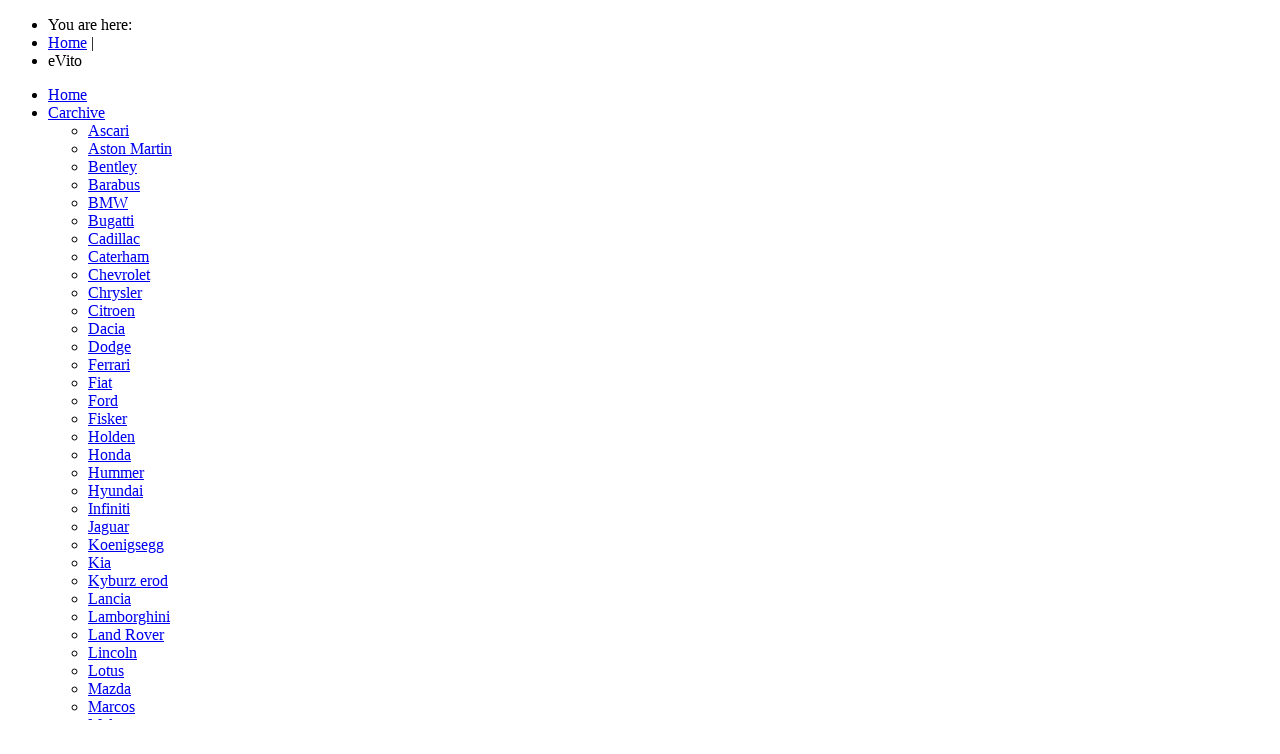

--- FILE ---
content_type: text/html; charset=utf-8
request_url: https://planetauto.co.uk/index.php/component/tags/tag/evito
body_size: 7626
content:
<!doctype html>
<html xml:lang="en-gb" lang="en-gb" >
<head>
  <!-- Google tag (gtag.js) -->
<script async src="https://www.googletagmanager.com/gtag/js?id=G-6J0EJ1C5N2"></script>
<script>
  window.dataLayer = window.dataLayer || [];
  function gtag(){dataLayer.push(arguments);}
  gtag('js', new Date());

  gtag('config', 'G-6J0EJ1C5N2');
</script>

		<meta name="viewport" content="width=device-width, initial-scale=1.0">
		
    <base href="https://planetauto.co.uk/index.php/component/tags/tag/evito" />
	<meta http-equiv="content-type" content="text/html; charset=utf-8" />
	<meta name="keywords" content="new car reviews, car review videos, car shows, car news, automotive, planet auto, car shows 2014, uk car shows, auto, car blog, auto news, lifestyle cars, uk car spyshots, project golf, car news, classic cars" />
	<meta name="rights" content="Kameleon UK LLP T/A Planetauto 2005-2022" />
	<meta name="description" content="Planetauto | New Car Review Videos, Automotive News and Features" />
	<title>eVito</title>
	<link href="/index.php/component/tags/tag/evito?format=feed&amp;type=rss" rel="alternate" type="application/rss+xml" title="RSS 2.0" />
	<link href="/index.php/component/tags/tag/evito?format=feed&amp;type=atom" rel="alternate" type="application/atom+xml" title="Atom 1.0" />
	<link href="/favicon.ico" rel="shortcut icon" type="image/vnd.microsoft.icon" />
	<link href="/plugins/editors/jckeditor/typography/typography2.php" rel="stylesheet" type="text/css" media="null" attribs="[]" />
	<link href="/plugins/content/osyoutube/style.css" rel="stylesheet" type="text/css" />
	<link href="/media/jui/css/chosen.css?6887682b146c9d248c051fd418fbacfb" rel="stylesheet" type="text/css" />
	<link href="/plugins/system/jce/css/content.css?badb4208be409b1335b815dde676300e" rel="stylesheet" type="text/css" />
	<link href="/templates/gantry/css-compiled/menu-edfa8312d3a52c76a48c520b0098c3f8.css" rel="stylesheet" type="text/css" />
	<link href="/libraries/gantry/css/grid-responsive.css" rel="stylesheet" type="text/css" />
	<link href="/templates/gantry/css-compiled/bootstrap.css" rel="stylesheet" type="text/css" />
	<link href="/templates/gantry/css-compiled/master-9bbb7b22577665cbaef9b512ed0699cd.css" rel="stylesheet" type="text/css" />
	<link href="/templates/gantry/css-compiled/mediaqueries.css" rel="stylesheet" type="text/css" />
	<link href="/templates/gantry/css/gantry-custom.css" rel="stylesheet" type="text/css" />
	<link href="https://planetauto.co.uk/media/plg_sketchcookies/stylesheets/styles.css" rel="stylesheet" type="text/css" />
	<link href="/modules/mod_rokajaxsearch/css/rokajaxsearch.css" rel="stylesheet" type="text/css" />
	<link href="/modules/mod_rokajaxsearch/themes/light/rokajaxsearch-theme.css" rel="stylesheet" type="text/css" />
	<style type="text/css">
#rt-logo {background: url(/images/new_logo.png) 50% 0 no-repeat !important;}
#rt-logo {width: 300px;height: 68px;}

	</style>
	<script type="application/json" class="joomla-script-options new">{"csrf.token":"cd18002239b666276693e523e75f048d","system.paths":{"root":"","base":""}}</script>
	<script src="/media/system/js/core.js?6887682b146c9d248c051fd418fbacfb" type="text/javascript"></script>
	<script src="/media/jui/js/jquery.min.js?6887682b146c9d248c051fd418fbacfb" type="text/javascript"></script>
	<script src="/media/jui/js/jquery-noconflict.js?6887682b146c9d248c051fd418fbacfb" type="text/javascript"></script>
	<script src="/media/jui/js/jquery-migrate.min.js?6887682b146c9d248c051fd418fbacfb" type="text/javascript"></script>
	<script src="/media/jui/js/chosen.jquery.min.js?6887682b146c9d248c051fd418fbacfb" type="text/javascript"></script>
	<script src="/media/jui/js/bootstrap.min.js?6887682b146c9d248c051fd418fbacfb" type="text/javascript"></script>
	<script src="/media/system/js/mootools-core.js?6887682b146c9d248c051fd418fbacfb" type="text/javascript"></script>
	<script src="/media/system/js/mootools-more.js?6887682b146c9d248c051fd418fbacfb" type="text/javascript"></script>
	<script src="/libraries/gantry/js/browser-engines.js" type="text/javascript"></script>
	<script src="/templates/gantry/js/rokmediaqueries.js" type="text/javascript"></script>
	<script src="/modules/mod_roknavmenu/themes/default/js/rokmediaqueries.js" type="text/javascript"></script>
	<script src="/modules/mod_roknavmenu/themes/default/js/sidemenu.js" type="text/javascript"></script>
	<script src="https://planetauto.co.uk/media/plg_sketchcookies/scripts/general.min.js" type="text/javascript"></script>
	<script src="/modules/mod_rokajaxsearch/js/rokajaxsearch.js" type="text/javascript"></script>
	<script src="/plugins/system/antispambycleantalk/js/ct-functions.js?1769007275" type="text/javascript"></script>
	<script type="text/javascript">

	jQuery(function ($) {
		initChosen();
		$("body").on("subform-row-add", initChosen);

		function initChosen(event, container)
		{
			container = container || document;
			$(container).find("select").chosen({"disable_search_threshold":10,"search_contains":true,"allow_single_deselect":true,"placeholder_text_multiple":"Type or select some options","placeholder_text_single":"Select an option","no_results_text":"No results match"});
		}
	});
	
		var resetFilter = function() {
		document.getElementById('filter-search').value = '';
	}
jQuery(function($){ initPopovers(); $("body").on("subform-row-add", initPopovers); function initPopovers (event, container) { $(container || document).find(".hasPopover").popover({"html": true,"trigger": "hover focus","container": "body"});} });

window.cookieconsent_options = {"message":"Cookies help us in providing our services. By using our services, you agree that we use cookies.","dismiss":"OK","learnMore":"More information...","link":"","theme":false, "expiryDays":365};window.addEvent((window.webkit) ? 'load' : 'domready', function() {
				window.rokajaxsearch = new RokAjaxSearch({
					'results': 'Results',
					'close': '',
					'websearch': 0,
					'blogsearch': 0,
					'imagesearch': 0,
					'videosearch': 0,
					'imagesize': 'MEDIUM',
					'safesearch': 'MODERATE',
					'search': 'Search...',
					'readmore': 'Read more...',
					'noresults': 'No results',
					'advsearch': 'Advanced search',
					'page': 'Page',
					'page_of': 'of',
					'searchlink': 'https://planetauto.co.uk/index.php?option=com_search&amp;view=search&amp;tmpl=component',
					'advsearchlink': 'https://planetauto.co.uk/index.php?option=com_search&amp;view=search',
					'uribase': 'https://planetauto.co.uk/',
					'limit': '10',
					'perpage': '3',
					'ordering': 'newest',
					'phrase': 'any',
					'hidedivs': '',
					'includelink': 1,
					'viewall': 'View all results',
					'estimated': 'estimated',
					'showestimated': 1,
					'showpagination': 1,
					'showcategory': 1,
					'showreadmore': 1,
					'showdescription': 1
				});
			});var ct_joom25=false;ctSetCookie("ct_checkjs", "932302996", "0");
	</script>
      <script async src="https://pagead2.googlesyndication.com/pagead/js/adsbygoogle.js?client=ca-pub-8927472819862159"
     crossorigin="anonymous"></script>
    
</head>
<body  class="logo-type-custom headerstyle-dark font-family-helvetica font-size-is-default menu-type-dropdownmenu menu-dropdownmenu-position-header-b layout-mode-responsive col12">
        <header id="rt-top-surround">
      
						<div id="rt-header">
			<div class="rt-container">
				<div class="rt-grid-5 rt-alpha">
            <div class="rt-block logo-block">
            <a href="/" id="rt-logo"></a>
        </div>
        
           <div class="rt-block     padding: 8px 15px;
    margin: 0 0 20px;
    list-style: none;
    background-color: #f000;
    border-radius: 4px;">
           	<div class="module-surround">
	           		                	<div class="module-content">
	                		<div aria-label="BreadCrumbs" role="navigation">
	<ul itemscope itemtype="https://schema.org/BreadcrumbList" class="breadcrumb    padding: 8px 15px;
    margin: 0 0 20px;
    list-style: none;
    background-color: #f000;
    border-radius: 4px;">
					<li>
				You are here: &#160;
			</li>
		
						<li itemprop="itemListElement" itemscope itemtype="https://schema.org/ListItem">
											<a itemprop="item" href="/index.php" class="pathway"><span itemprop="name">Home</span></a>
					
											<span class="divider">
							|						</span>
										<meta itemprop="position" content="1">
				</li>
							<li itemprop="itemListElement" itemscope itemtype="https://schema.org/ListItem" class="active">
					<span itemprop="name">
						eVito					</span>
					<meta itemprop="position" content="2">
				</li>
				</ul>
</div>
	                	</div>
                	</div>
           </div>
	
</div>
<div class="rt-grid-4">
    	<div class="rt-block menu-block">
		<div class="gf-menu-device-container responsive-type-panel"></div>
<ul class="gf-menu l1 " >
                    <li class="item101" >

            <a class="item" href="/index.php"  >

                                Home                            </a>


                    </li>
                            <li class="item102 parent" >

            <a class="item" href="/index.php/cars"  >

                                Carchive                                <span class="border-fixer"></span>
                            </a>


            
                                    <div class="dropdown columns-1 " style="width:180px;">
                                                <div class="column col1"  style="width:180px;">
                            <ul class="l2">
                                                                                                                    <li class="item659" >

            <a class="item" href="/index.php/cars/ascari"  >

                                Ascari                            </a>


                    </li>
                                                                                                                                                                <li class="item104" >

            <a class="item" href="/index.php/cars/am"  >

                                Aston Martin                            </a>


                    </li>
                                                                                                                                                                <li class="item106" >

            <a class="item" href="/index.php/cars/bentley"  >

                                Bentley                            </a>


                    </li>
                                                                                                                                                                <li class="item239" >

            <a class="item" href="/index.php/cars/barabus"  >

                                Barabus                            </a>


                    </li>
                                                                                                                                                                <li class="item198" >

            <a class="item" href="/index.php/cars/bmw"  >

                                BMW                            </a>


                    </li>
                                                                                                                                                                <li class="item240" >

            <a class="item" href="/index.php/cars/bugatti"  >

                                Bugatti                            </a>


                    </li>
                                                                                                                                                                <li class="item199" >

            <a class="item" href="/index.php/cars/cadillac"  >

                                Cadillac                            </a>


                    </li>
                                                                                                                                                                <li class="item200" >

            <a class="item" href="/index.php/cars/caterham"  >

                                Caterham                            </a>


                    </li>
                                                                                                                                                                <li class="item201" >

            <a class="item" href="/index.php/cars/chevrolet"  >

                                Chevrolet                            </a>


                    </li>
                                                                                                                                                                <li class="item202" >

            <a class="item" href="/index.php/cars/chrysler"  >

                                Chrysler                            </a>


                    </li>
                                                                                                                                                                <li class="item203" >

            <a class="item" href="/index.php/cars/citroen"  >

                                Citroen                            </a>


                    </li>
                                                                                                                                                                <li class="item801" >

            <a class="item" href="/index.php/cars/dacia"  >

                                Dacia                            </a>


                    </li>
                                                                                                                                                                <li class="item263" >

            <a class="item" href="/index.php/cars/dodge"  >

                                Dodge                            </a>


                    </li>
                                                                                                                                                                <li class="item241" >

            <a class="item" href="/index.php/cars/ferrari"  >

                                Ferrari                            </a>


                    </li>
                                                                                                                                                                <li class="item204" >

            <a class="item" href="/index.php/cars/fiat"  >

                                Fiat                            </a>


                    </li>
                                                                                                                                                                <li class="item205" >

            <a class="item" href="/index.php/cars/ford"  >

                                Ford                            </a>


                    </li>
                                                                                                                                                                <li class="item266" >

            <a class="item" href="/index.php/cars/fisker"  >

                                Fisker                            </a>


                    </li>
                                                                                                                                                                <li class="item206" >

            <a class="item" href="/index.php/cars/holden"  >

                                Holden                            </a>


                    </li>
                                                                                                                                                                <li class="item207" >

            <a class="item" href="/index.php/cars/honda-acura"  >

                                Honda                            </a>


                    </li>
                                                                                                                                                                <li class="item208" >

            <a class="item" href="/index.php/cars/hummer"  >

                                Hummer                            </a>


                    </li>
                                                                                                                                                                <li class="item209" >

            <a class="item" href="/index.php/cars/hyundai"  >

                                Hyundai                            </a>


                    </li>
                                                                                                                                                                <li class="item210" >

            <a class="item" href="/index.php/cars/infiniti"  >

                                Infiniti                            </a>


                    </li>
                                                                                                                                                                <li class="item211" >

            <a class="item" href="/index.php/cars/jaguar"  >

                                Jaguar                            </a>


                    </li>
                                                                                                                                                                <li class="item242" >

            <a class="item" href="/index.php/cars/koenigsegg"  >

                                Koenigsegg                            </a>


                    </li>
                                                                                                                                                                <li class="item213" >

            <a class="item" href="/index.php/cars/kia"  >

                                Kia                            </a>


                    </li>
                                                                                                                                                                <li class="item802" >

            <a class="item" href="/index.php/cars/kyburz-erod"  >

                                Kyburz erod                            </a>


                    </li>
                                                                                                                                                                <li class="item214" >

            <a class="item" href="/index.php/cars/lancia"  >

                                Lancia                            </a>


                    </li>
                                                                                                                                                                <li class="item243" >

            <a class="item" href="/index.php/cars/lamborghini"  >

                                Lamborghini                            </a>


                    </li>
                                                                                                                                                                <li class="item215" >

            <a class="item" href="/index.php/cars/land-rover"  >

                                Land Rover                            </a>


                    </li>
                                                                                                                                                                <li class="item216" >

            <a class="item" href="/index.php/cars/lincoln"  >

                                Lincoln                            </a>


                    </li>
                                                                                                                                                                <li class="item244" >

            <a class="item" href="/index.php/cars/lotus"  >

                                Lotus                            </a>


                    </li>
                                                                                                                                                                <li class="item218" >

            <a class="item" href="/index.php/cars/mazda"  >

                                Mazda                            </a>


                    </li>
                                                                                                                                                                <li class="item217" >

            <a class="item" href="/index.php/cars/marcos"  >

                                Marcos                            </a>


                    </li>
                                                                                                                                                                <li class="item246" >

            <a class="item" href="/index.php/cars/mclaren"  >

                                Mclaren                            </a>


                    </li>
                                                                                                                                                                <li class="item226" >

            <a class="item" href="/index.php/cars/rover"  >

                                MG                            </a>


                    </li>
                                                                                                                                                                <li class="item220" >

            <a class="item" href="/index.php/cars/mini"  >

                                Mini                            </a>


                    </li>
                                                                                                                                                                <li class="item221" >

            <a class="item" href="/index.php/cars/mitsubishi"  >

                                Mitsubishi                            </a>


                    </li>
                                                                                                                                                                <li class="item247" >

            <a class="item" href="/index.php/cars/noble"  >

                                Noble                            </a>


                    </li>
                                                                                                                                                                <li class="item222" >

            <a class="item" href="/index.php/cars/nissan"  >

                                Nissan                            </a>


                    </li>
                                                                                                                                                                <li class="item223" >

            <a class="item" href="/index.php/cars/peugeot"  >

                                Peugeot                            </a>


                    </li>
                                                                                                                                                                <li class="item245" >

            <a class="item" href="/index.php/cars/maserati"  >

                                Maserati                            </a>


                    </li>
                                                                                                                                                                <li class="item219" >

            <a class="item" href="/index.php/cars/mercedes"  >

                                Mercedes                            </a>


                    </li>
                                                                                                                                                                <li class="item248" >

            <a class="item" href="/index.php/cars/pagani"  >

                                Pagani                            </a>


                    </li>
                                                                                                                                                                <li class="item224" >

            <a class="item" href="/index.php/cars/pontiac"  >

                                Pontiac                            </a>


                    </li>
                                                                                                                                                                <li class="item249" >

            <a class="item" href="/index.php/cars/porsche"  >

                                Porsche                            </a>


                    </li>
                                                                                                                                                                <li class="item225" >

            <a class="item" href="/index.php/cars/renault"  >

                                Renault                            </a>


                    </li>
                                                                                                                                                                <li class="item250" >

            <a class="item" href="/index.php/cars/rolls-royce"  >

                                Rolls Royce                            </a>


                    </li>
                                                                                                                                                                <li class="item227" >

            <a class="item" href="/index.php/cars/saab"  >

                                Saab                            </a>


                    </li>
                                                                                                                                                                <li class="item252" >

            <a class="item" href="/index.php/cars/saleen"  >

                                Saleen                            </a>


                    </li>
                                                                                                                                                                <li class="item228" >

            <a class="item" href="/index.php/cars/seat"  >

                                Seat                            </a>


                    </li>
                                                                                                                                                                <li class="item251" >

            <a class="item" href="/index.php/cars/shelby"  >

                                Shelby                            </a>


                    </li>
                                                                                                                                                                <li class="item229" >

            <a class="item" href="/index.php/cars/skoda"  >

                                Skoda                            </a>


                    </li>
                                                                                                                                                                <li class="item253" >

            <a class="item" href="/index.php/cars/spyker"  >

                                Spyker                            </a>


                    </li>
                                                                                                                                                                <li class="item232" >

            <a class="item" href="/index.php/cars/subaru"  >

                                Subaru                            </a>


                    </li>
                                                                                                                                                                <li class="item233" >

            <a class="item" href="/index.php/cars/suzuki"  >

                                Suzuki                            </a>


                    </li>
                                                                                                                                                                <li class="item658" >

            <a class="item" href="/index.php/cars/tesla"  >

                                Tesla                            </a>


                    </li>
                                                                                                                                                                <li class="item234" >

            <a class="item" href="/index.php/cars/toyota-lexus"  >

                                Toyota / Lexus                            </a>


                    </li>
                                                                                                                                                                <li class="item235" >

            <a class="item" href="/index.php/cars/vauxhall"  >

                                Vauxhall                            </a>


                    </li>
                                                                                                                                                                <li class="item236" >

            <a class="item" href="/index.php/cars/volkswagen"  >

                                Volkswagen                            </a>


                    </li>
                                                                                                                                                                <li class="item237" >

            <a class="item" href="/index.php/cars/volvo"  >

                                Volvo                            </a>


                    </li>
                                                                                                                                                                <li class="item874" >

            <a class="item" href="/index.php/cars/byd"  >

                                BYD                            </a>


                    </li>
                                                                                                        </ul>
                        </div>
                                            </div>

                                    </li>
                            <li class="item108 parent" >

            <a class="item" href="/index.php/features"  >

                                Features                                <span class="border-fixer"></span>
                            </a>


            
                                    <div class="dropdown columns-1 " style="width:180px;">
                                                <div class="column col1"  style="width:180px;">
                            <ul class="l2">
                                                                                                                    <li class="item434 parent" >

            <a class="item" href="/index.php/features/car-wall"  >

                                Latest                                <span class="border-fixer"></span>
                            </a>


            
                                    <div class="dropdown flyout columns-1 " style="width:180px;">
                                                <div class="column col1"  style="width:180px;">
                            <ul class="l3">
                                                                                                                    <li class="item453" >

            <a class="item" href="/index.php/features/car-wall/project-cars"  >

                                Project cars                            </a>


                    </li>
                                                                                                                                                                <li class="item421" >

            <a class="item" href="/index.php/features/car-wall/spy-shots"  >

                                Spy shots                            </a>


                    </li>
                                                                                                        </ul>
                        </div>
                                            </div>

                                    </li>
                                                                                                                                                                <li class="item118 parent" >

            <a class="item" href="/index.php/features/car-facts" target="_blank" >

                                Car Facts                                <span class="border-fixer"></span>
                            </a>


            
                                    <div class="dropdown flyout columns-1 " style="width:180px;">
                                                <div class="column col1"  style="width:180px;">
                            <ul class="l3">
                                                                                                                    <li class="item308" >

            <a class="item" href="/index.php/features/car-facts/fastest-cars"  >

                                Fastest Cars                            </a>


                    </li>
                                                                                                                                                                <li class="item309" >

            <a class="item" href="/index.php/features/car-facts/best-selling-cars"  >

                                Best selling cars                            </a>


                    </li>
                                                                                                                                                                <li class="item564" >

            <a class="item" href="/index.php/features/car-facts/fastest-cars-2016"  >

                                Fastest Cars 2016                            </a>


                    </li>
                                                                                                        </ul>
                        </div>
                                            </div>

                                    </li>
                                                                                                                                                                <li class="item264 parent" >

            <a class="item" href="/index.php/features/guides-info"  >

                                Guides &amp; Info                                <span class="border-fixer"></span>
                            </a>


            
                                    <div class="dropdown flyout columns-1 " style="width:180px;">
                                                <div class="column col1"  style="width:180px;">
                            <ul class="l3">
                                                                                                                    <li class="item307" >

            <a class="item" href="/index.php/features/guides-info/car-buying"  >

                                Car buying                            </a>


                    </li>
                                                                                                                                                                <li class="item310 parent" >

            <a class="item" href="/index.php/features/guides-info/importing-a-car"  >

                                Importing a car                                <span class="border-fixer"></span>
                            </a>


            
                                    <div class="dropdown flyout columns-1 " style="width:180px;">
                                                <div class="column col1"  style="width:180px;">
                            <ul class="l4">
                                                                                                                    <li class="item311" >

            <a class="item" href="/index.php/features/guides-info/importing-a-car/car-import-types"  >

                                Car import types                             </a>


                    </li>
                                                                                                                                                                <li class="item437" >

            <a class="item" href="/index.php/features/guides-info/importing-a-car/uk-car-import-guide"  >

                                UK car import guide                            </a>


                    </li>
                                                                                                                                                                <li class="item438" >

            <a class="item" href="/index.php/features/guides-info/importing-a-car/imports"  >

                                UK car import guide                            </a>


                    </li>
                                                                                                        </ul>
                        </div>
                                            </div>

                                    </li>
                                                                                                                                                                <li class="item109" >

            <a class="item" href="/index.php/features/guides-info/mot-check-list"  >

                                MOT Checklist                            </a>


                    </li>
                                                                                                                                                                <li class="item110" >

            <a class="item" href="/index.php/features/guides-info/driving-tips-advice"  >

                                Driving tips &amp; advice                            </a>


                    </li>
                                                                                                                                                                <li class="item117" >

            <a class="item" href="/index.php/features/guides-info/child-seat-law" target="_blank" >

                                Child Seat Law                            </a>


                    </li>
                                                                                                                                                                <li class="item675" >

            <a class="item" href="/index.php/features/guides-info/detailing"  >

                                Detailing                            </a>


                    </li>
                                                                                                        </ul>
                        </div>
                                            </div>

                                    </li>
                                                                                                                                                                <li class="item423" >

            <a class="item" href="/index.php/features/site-map"  >

                                Site Map                            </a>


                    </li>
                                                                                                                                                                <li class="item439" >

            <a class="item" href="/index.php/features/hotel-mcf-blog"  >

                                Hotel MCF blog                            </a>


                    </li>
                                                                                                                                                                <li class="item306" >

            <a class="item" href="/index.php?Itemid=306"  >

                                Videos                            </a>


                    </li>
                                                                                                                                                                <li class="item116" >

            <a class="item" href="/?option=404"  >

                                404 Error Page                            </a>


                    </li>
                                                                                                                                                                <li class="item870" >

            <a class="item" href="/index.php/features/events-launches"  >

                                Events / Launches                            </a>


                    </li>
                                                                                                        </ul>
                        </div>
                                            </div>

                                    </li>
                            <li class="item865 parent" >

            <a class="item" href="/index.php/review"  >

                                Reviews                                <span class="border-fixer"></span>
                            </a>


            
                                    <div class="dropdown columns-1 " style="width:180px;">
                                                <div class="column col1"  style="width:180px;">
                            <ul class="l2">
                                                                                                                    <li class="item866" >

            <a class="item" href="/index.php/review/ev"  >

                                EV                            </a>


                    </li>
                                                                                                                                                                <li class="item868" >

            <a class="item" href="/index.php/review/hybrid"  >

                                Hybrid                            </a>


                    </li>
                                                                                                                                                                <li class="item869" >

            <a class="item" href="/index.php/review/petrol-diesel"  >

                                Petrol \\ Diesel                            </a>


                    </li>
                                                                                                        </ul>
                        </div>
                                            </div>

                                    </li>
            </ul>		<div class="clear"></div>
	</div>
	
</div>
<div class="rt-grid-3 rt-omega">
               <div class="rt-block ">
           	<div class="module-surround">
	           		                	<div class="module-content">
	                		<form name="rokajaxsearch" id="rokajaxsearch" class="light" action="https://planetauto.co.uk/" method="get">
<div class="rokajaxsearch ">
	<div class="roksearch-wrapper">
		<input id="roksearch_search_str" name="searchword" type="text" class="inputbox roksearch_search_str" placeholder="Search..." />
	</div>
	<input type="hidden" name="searchphrase" value="any"/>
	<input type="hidden" name="limit" value="20" />
	<input type="hidden" name="ordering" value="newest" />
	<input type="hidden" name="view" value="search" />
	<input type="hidden" name="option" value="com_search" />
	
	
	<div id="roksearch_results"></div>
</div>
<div id="rokajaxsearch_tmp" style="visibility:hidden;display:none;"></div>
</form>
	                	</div>
                	</div>
           </div>
	
</div>
				<div class="clear"></div>
			</div>
		</div>
			</header>
		    <div id="rt-drawer">
        <div class="rt-container">
                        <div class="clear"></div>
        </div>
    </div>
    		<div id="rt-transition">
		<div id="rt-mainbody-surround">
																					<div class="rt-container">
		    		          
<div id="rt-main" class="mb9-sa3">
                <div class="rt-container">
                    <div class="rt-grid-9 ">
                                                						<div class="rt-block">
	                        <div id="rt-mainbody">
								<div class="component-content">
	                            	<div class="tag-category">
				<h2>
			eVito		</h2>
					<div class="category-desc">
												<div class="clr"></div>
		</div>
									<form action="https://planetauto.co.uk/index.php/component/tags/tag/evito" method="post" name="adminForm" id="adminForm">
			<fieldset class="filters btn-toolbar">
							<div class="btn-group">
					<label class="filter-search-lbl element-invisible" for="filter-search">
						Enter Part of Title&#160;					</label>
					<input type="text" name="filter-search" id="filter-search" value="" class="inputbox" onchange="document.adminForm.submit();" title="Enter all or part of the title to search for." placeholder="Enter Part of Title" />
					<button type="button" name="filter-search-button" title="Search" onclick="document.adminForm.submit();" class="btn">
						<span class="icon-search"></span>
					</button>
					<button type="reset" name="filter-clear-button" title="Clear" class="btn" onclick="resetFilter(); document.adminForm.submit();">
						<span class="icon-remove"></span>
					</button>
				</div>
										<div class="btn-group pull-right">
					<label for="limit" class="element-invisible">
						Display #					</label>
					<select id="limit" name="limit" class="inputbox input-mini" size="1" onchange="this.form.submit()">
	<option value="5">5</option>
	<option value="10">10</option>
	<option value="15">15</option>
	<option value="20" selected="selected">20</option>
	<option value="25">25</option>
	<option value="30">30</option>
	<option value="50">50</option>
	<option value="100">100</option>
	<option value="0">All</option>
</select>
				</div>
						<input type="hidden" name="filter_order" value="" />
			<input type="hidden" name="filter_order_Dir" value="" />
			<input type="hidden" name="limitstart" value="" />
			<input type="hidden" name="task" value="" />
			<div class="clearfix"></div>
		</fieldset>
				<table class="category table table-striped table-bordered table-hover">
							<thead>
					<tr>
						<th id="categorylist_header_title">
							<a href="#" onclick="Joomla.tableOrdering('c.core_title','desc','');return false;" class="hasPopover" title="Title" data-content="Select to sort by this column" data-placement="top">Title<span class="icon-arrow-up-3"></span></a>						</th>
											</tr>
				</thead>
						<tbody>
															<tr class="cat-list-row0">
											<td headers="categorylist_header_title" class="list-title">
							<a href="/index.php/132-mercedes-benz-vans/529-we-compare-the-mercedes-benz-vito-and-evito">
								We Compare The Mercedes Benz Vito and eVito							</a>
													</td>
											</tr>
							</tbody>
		</table>
					</form>
</div>
								</div>
	                        </div>
						</div>
                                                                        <div id="rt-content-bottom">
                            <div class="rt-grid-9 rt-alpha rt-omega">
    
</div>
                        </div>
                                            </div>
                                <div class="rt-grid-3 ">
                <div id="rt-sidebar-a">
                               <div class="rt-block ">
           	<div class="module-surround">
	           		                	<div class="module-content">
	                		

<div class="custom"  >
	<script src="https://apis.google.com/js/platform.js"></script><script src="https://apis.google.com/js/platform.js"></script>
<div class="g-ytsubscribe" data-channelid="UCrKPmQHnpuo4Z_WXhVeI8vg" data-count="default" data-layout="full">
	&nbsp;</div>
<h3>
	<img alt="Northern Group of Motoring Writers" src="/images/NGMW_small_logo.png" style="width: 50px; height: 55px;" />&nbsp;NGMW&nbsp;</h3>
<p>
	<strong>Members of The Northern Group Of Motoring Writers</strong></p>
<p>
	&nbsp;</p>
</div>
	                	</div>
                	</div>
           </div>
	           <div class="rt-block ">
           	<div class="module-surround">
	           		                	<div class="module-content">
	                		

<div class="custom"  >
	<!-- Place <div> tag where you want the feed to appear -->
<div id="curator-feed-default-feed-layout">
	<a class="crt-logo crt-tag" href="https://curator.io" target="_blank">Powered by Curator.io</a></div>
<!-- The Javascript can be moved to the end of the html page before the </body> tag --><script type="text/javascript">
/* curator-feed-default-feed-layout */
(function(){
var i,e,d=document,s="script";i=d.createElement("script");i.async=1;i.charset="UTF-8";
i.src="https://cdn.curator.io/published/4dbaa97a-ba04-4215-bf66-3c8fc55226e3.js";
e=d.getElementsByTagName(s)[0];e.parentNode.insertBefore(i, e);
})();
</script></div>
	                	</div>
                	</div>
           </div>
	
                </div>
            </div>

                    <div class="clear"></div>
                </div>
            </div>
		    	</div>
											</div>
	</div>
			<footer id="rt-footer-surround">
				<div id="rt-footer">
			<div class="rt-container">
				<div class="rt-grid-12 rt-alpha rt-omega">
               <div class="rt-block ">
           	<div class="module-surround">
	           		                	<div class="module-content">
	                		

<div class="custom"  >
	<p>
	<strong>Opportunities with Planetauto | Advertising | Features | Collaboration&nbsp;</strong></p>
<p>
	If you&#39;d like to work with Planetauto or would like us to provide you with footage and video, car reviews or your interested in sponsoring Planetauto, Advertising, YouTube collaborations, please contact us at the address below or visit our <a href="/index.php/component/content/?id=254&amp;Itemid=679" title="Contact us">contact us</a> page</p>
<p>
	e: annabelle@kameleonuk.com</p>
<p>
	KameleonUK LLP T/A</p>
<p>
	<span style="color:#000000;"><span style="color:#ff8c00;"><span style="background-color:#ffffff;"><img alt="" src="/images/gmaillogo.jpg" /></span></span></span></p>
</div>
	                	</div>
                	</div>
           </div>
	
</div>
				<div class="clear"></div>
			</div>
		</div>
						<div id="rt-copyright">
			<div class="rt-container">
				<div class="rt-grid-6 rt-alpha">
    	    <div class="rt-block">
			<a href="http://www.gantry-framework.org/" title="Gantry Framework" class="powered-by"></a>
		</div>
		
</div>
<div class="rt-grid-6 rt-omega">
               <div class="rt-block horizmenu nomarginall">
           	<div class="module-surround">
	           		                	<div class="module-content">
	                		<ul class="nav menu mod-list">
<li class="item-184"><a href="/index.php/cars" >Features</a></li></ul>
	                	</div>
                	</div>
           </div>
	
</div>
				<div class="clear"></div>
			</div>
		</div>
			</footer>
				</body>
</html>


--- FILE ---
content_type: text/html; charset=utf-8
request_url: https://accounts.google.com/o/oauth2/postmessageRelay?parent=https%3A%2F%2Fplanetauto.co.uk&jsh=m%3B%2F_%2Fscs%2Fabc-static%2F_%2Fjs%2Fk%3Dgapi.lb.en.2kN9-TZiXrM.O%2Fd%3D1%2Frs%3DAHpOoo_B4hu0FeWRuWHfxnZ3V0WubwN7Qw%2Fm%3D__features__
body_size: 163
content:
<!DOCTYPE html><html><head><title></title><meta http-equiv="content-type" content="text/html; charset=utf-8"><meta http-equiv="X-UA-Compatible" content="IE=edge"><meta name="viewport" content="width=device-width, initial-scale=1, minimum-scale=1, maximum-scale=1, user-scalable=0"><script src='https://ssl.gstatic.com/accounts/o/2580342461-postmessagerelay.js' nonce="ZAZinyBmjGaVOiLIpZFz1w"></script></head><body><script type="text/javascript" src="https://apis.google.com/js/rpc:shindig_random.js?onload=init" nonce="ZAZinyBmjGaVOiLIpZFz1w"></script></body></html>

--- FILE ---
content_type: text/html; charset=utf-8
request_url: https://www.google.com/recaptcha/api2/aframe
body_size: 268
content:
<!DOCTYPE HTML><html><head><meta http-equiv="content-type" content="text/html; charset=UTF-8"></head><body><script nonce="QP83eO4MZhu4-dUP6DMikg">/** Anti-fraud and anti-abuse applications only. See google.com/recaptcha */ try{var clients={'sodar':'https://pagead2.googlesyndication.com/pagead/sodar?'};window.addEventListener("message",function(a){try{if(a.source===window.parent){var b=JSON.parse(a.data);var c=clients[b['id']];if(c){var d=document.createElement('img');d.src=c+b['params']+'&rc='+(localStorage.getItem("rc::a")?sessionStorage.getItem("rc::b"):"");window.document.body.appendChild(d);sessionStorage.setItem("rc::e",parseInt(sessionStorage.getItem("rc::e")||0)+1);localStorage.setItem("rc::h",'1769007278434');}}}catch(b){}});window.parent.postMessage("_grecaptcha_ready", "*");}catch(b){}</script></body></html>

--- FILE ---
content_type: text/css
request_url: https://cdn.curator.io/published-css/4dbaa97a-ba04-4215-bf66-3c8fc55226e3.css
body_size: -78
content:
/**
* Pa
* Default feed Layout
* 2022-07-24 19:35:38
*/

